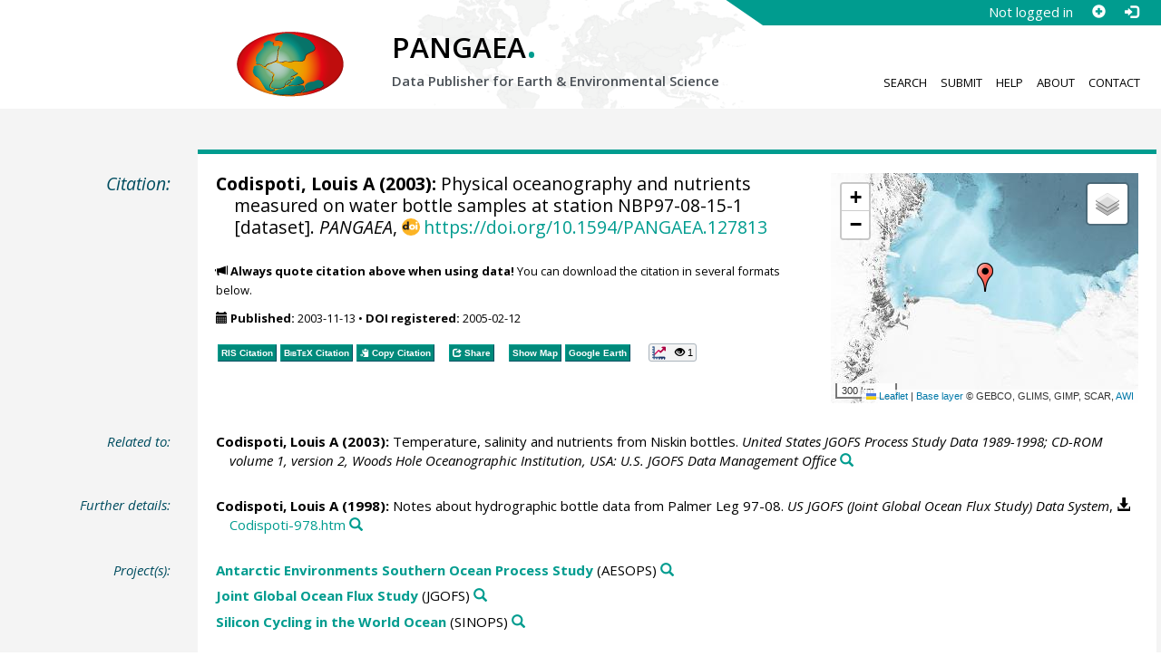

--- FILE ---
content_type: text/html;charset=utf-8
request_url: https://doi.pangaea.de/10.1594/PANGAEA.127813?format=recommendations
body_size: 308
content:
<div class="row"><div class="col-lg-21 col-md-20 col-sm-24 col-xs-24 col-lg-offset-3 col-md-offset-4"><div class="row"><div class="col-lg-24 col-md-24 col-sm-24 col-xs-24"><div class="text-block top-border"><h2>Datasets with similar metadata</h2><ul class="recommender-list" data-ga-event-category="Similar Datasets Link"><li class="recommender-item"><a rel="follow" href="https://doi.pangaea.de/10.1594/PANGAEA.127812"><strong>Codispoti, LA (2003): </strong>Physical oceanography and nutrients measured on water bottle samples at station NBP97-08-14-1.</a> <small class="text-linkwrap doi-link">https://doi.org/10.1594/PANGAEA.127812</small><!--Score: 330.70422-->
</li>
<li class="recommender-item"><a rel="follow" href="https://doi.pangaea.de/10.1594/PANGAEA.127833"><strong>Codispoti, LA (2003): </strong>Physical oceanography and nutrients measured on water bottle samples at station NBP97-08-28-1.</a> <small class="text-linkwrap doi-link">https://doi.org/10.1594/PANGAEA.127833</small><!--Score: 330.70422-->
</li>
<li class="recommender-item"><a rel="follow" href="https://doi.pangaea.de/10.1594/PANGAEA.127805"><strong>Codispoti, LA (2003): </strong>Physical oceanography and nutrients measured on water bottle samples at station NBP97-08-09-1.</a> <small class="text-linkwrap doi-link">https://doi.org/10.1594/PANGAEA.127805</small><!--Score: 330.64954-->
</li>
</ul></div></div></div></div></div>